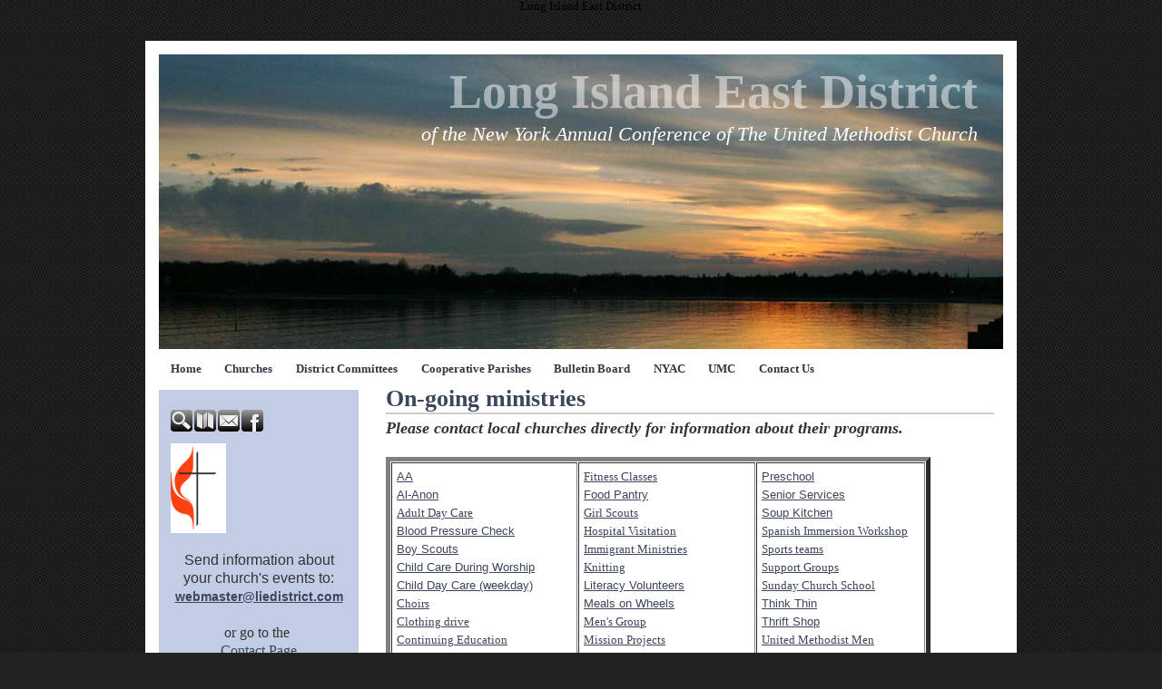

--- FILE ---
content_type: text/html
request_url: http://liedistrict.com/Ongoingministries
body_size: 5840
content:

<!DOCTYPE html PUBLIC "-//W3C//DTD XHTML 1.0 Transitional//EN" "http://www.w3.org/TR/xhtml1/DTD/xhtml1-transitional.dtd">
<html xmlns="http://www.w3.org/1999/xhtml">
<head>
<meta http-equiv="content-type" content="text/html; charset=utf-8" />
<title>on going ministries</title>
<meta name="description" content="ministries happening year round at Long Island Churches" />
<link rel="shortcut icon" href="/clientimages/60251/favicon.ico" type="image/x-icon" />
<script type="text/javascript"><!--
document.open();document.write('<scr'+'ipt type="text/javascript" src="/common/javascript/v2.js"></scr'+'ipt>');document.write('<scr'+'ipt type="text/javascript" src="/common/javascript/debabel.js"></scr'+'ipt>');document.close();var siteID='60251';var siteName='Long Island East District';var userID='0';var userName='Guest';var said=5;var tokenid='517337622';var query='404;http://liedistrict.com:80/Ongoingministries';var host='http://liedistrict.com';var ssl='https://eridan.websrvcs.com';var referer='';var design='System';//-->
</script>
<script type="text/javascript">var ancestors = [1000752,1000770];</script>
<!--[if lt IE 7]><script type="text/javascript" src="/templates/system/dynamic-menu.js"></script><![endif]-->
<style type="text/css" media="screen">
@import "/templates/system/framework.css";#right-column{display:none;}#menu ul{text-align:center;}#menu ul li{float:left;}#menu ul ul a{height:1%;}#menu ul li{position:relative;}#menu ul li:hover > ul,#submenu ul li:hover > ul{display:block;}#menu ul ul{display:none;position:absolute;text-align:left;z-index:100;width:13em;}#menu ul ul li{width:100%;}#menu ul ul{top:100%;left:0em;}#menu ul ul li{float:none;}#menu ul ul ul{top:0em;left:100%;font-size:1em;padding-top:0px;}</style>
<style type="text/css" media="screen">body{background-color:#222;background-image:url(/templates/system/nat/nat19/nat19db/body_bg.png);background-position:top center;font-family:Trebuchet MS;}#content{background-color:#fff;color:#333;font-family:Tahoma;margin-bottom:30px;margin-top:30px;padding-bottom:15px;padding-left:15px;padding-right:15px;padding-top:15px;width:930px;}#masthead{background-image:url(/templates/system/nat/nat19/nat19db/masthead_bg.jpg);background-position:top center;background-repeat:no-repeat;height:325px;}#site-name{color:#fff;font-size:54px;font-weight:bold;margin-top:10px;opacity:.5;text-align:right;width:97%;}#slogan{color:#fff;font-size:22px;font-style:italic;margin-top:75px;position:absolute;text-align:right;width:97%;z-index:10;}#columns{line-height:160%;margin-top:8px;}#left-column{background-color:#c2cce4;padding-top:1em;width:220px;}#center-column{width:710px;}#center-column-content{margin-bottom:0px;margin-left:15px;margin-right:0px;margin-top:0px;padding-bottom:15px;padding-left:15px;padding-right:10px;padding-top:0px;}#footer{background-color:#3c465b;color:#c3b69b;margin-top:15px;padding-bottom:1em;padding-top:1em;}h1{border-bottom-color:#ccc;border-bottom-style:solid;border-bottom-width:2px;color:#3c465b;font-size:26px;margin-bottom:5px;margin-top:0px;padding-bottom:5px;}h2{color:#3c465b;margin-top:0px;}h3{color:#3c465b;}h4{color:#3c465b;}h5{color:#3c465b;}h6{color:#3c465b;}a{color:#3c465b;}a:hover{text-decoration:none;}#menu a{color:#333844;font-weight:bold;padding-bottom:7px;padding-top:15px;text-decoration:none;}#menu a:hover{color:#14203b;}#menu ul ul a{background-color:#3c465b;color:#fff;padding-bottom:3px;padding-top:3px;}#menu ul ul a:hover{color:#c2cce4;}#footer a{color:#c3b69b;}#footer a:hover{text-decoration:none;}#tools{margin-top:10px;}#poll{margin-top:10px;}</style>
<style type="text/css" media="print">@import "/templates/system/print.css";</style>
Long Island East District
</head>
<body>
<div id="site-content">
<div id="content">
<div id="header">

</div>

<div id="masthead">
<div id="site-name">Long Island East District</div>
<div id="date-time">Saturday, January 17, 2026</div>
<div id="slogan">of the New York Annual Conference of The United Methodist Church</div>
<div id="masthead-image"></div>	
</div>
<div id="menu"><ul><li id="skip-navigation"><a href="#main-content">Skip Navigation</a></li><li id="menu-link-home"><a href="/" class="LHome">Home</a></li><li class="L1000770 selected"><a href="/LocalChurchMinistries" class="L1000770 selected"><!-- b -->Churches</a><ul><li><a href="/UMchurchesonLI" class="L1000760">Churches on Long Island</a></li><li><a href="/Ongoingministries" class="L1000752 selected">On-going ministries</a></li></ul></li><li class="L1001065"><a href="/DistrictCommittees" class="L1001065"><!-- c -->District Committees</a><ul><li><a href="/UMWUMM" class="L1001143"><!-- e -->UWF/UMM</a></li><li><a href="/YouthCouncil" class="L1001166"><!-- f -->Youth Council</a><ul><li><a href="/UMArmy" class="L1073169">UM Army</a></li><li><a href="/YouthRetreat" class="L1024570">Youth Retreat</a></li></ul></li><li><a href="/DC" class="L1073607">District Conference</a></li><li><a href="/learn" class="L1073437">Education Committee</a><ul><li><a href="/D2D" class="L1024590">Disciple to Disciple</a></li><li><a href="/GLS" class="L1032250">GLS</a></li></ul></li><li><a href="/LayServantMinistries" class="L1026316">Lay Servant Ministries</a></li><li><a href="/MissionsCommittee" class="L1072724">Missions Committee</a><ul><li><a href="/DPR" class="L1038923">Disaster Preparation and Response</a></li></ul></li><li><a href="/MissionWalk" class="L1067053">MissionWalk</a></li><li><a href="/ParishDevelopment1196412" class="L1057438">Parish Development</a></li><li><a href="/SpiritualLife" class="L1071679">Spiritual Life Task Force</a></li></ul></li><li class="L1001142"><a href="/CooperativeParishes" class="L1001142"><!-- d -->Cooperative Parishes</a><ul><li><a href="/NSCNCP" class="L1072302">Central Nassau Cooperative Parish</a></li><li><a href="/CSCP" class="L1072303">Central Suffolk Cooperative Parish</a></li><li><a href="/CLCP" class="L1072311">County Line Cooperative Parish</a></li><li><a href="/EECP" class="L1072304">East End Cooperative Parish </a></li><li><a href="/MICP" class="L1072305">Middle Island Cooperative Parish</a></li><li><a href="/NSSCP" class="L1072308">North Shore Suffolk Cooperative Parish</a><ul><li><a href="/NSSCPnewsletter" class="L1072572">NSSCP newsletter</a></li></ul></li><li><a href="/NSVCP" class="L1073727">North Shore Villages Cooperative Parish</a></li><li><a href="/SSCP" class="L1072310">South Shore Cooperative Parish</a></li><li><a href="/WECP" class="L1072312">Western End Cooperative Parish</a></li></ul></li><li class="L1025752"><a href="/DistrictBulletinBoard" class="L1025752">Bulletin Board</a></li><li class="L1007687"><a href="/NYAC" class="L1007687">NYAC</a><ul><li><a href="/CampingMinistries" class="L1016117">Camping Ministries</a></li></ul></li><li class="L1012455"><a href="/UMC1196412" class="L1012455">UMC</a></li><li id="menu-link-contact-us" class="LContact"><a href="/templates/default.asp?id=60251&amp;PG=contact" class="LContact">Contact Us</a></li></ul><div id="FFMenuBgFix" class="clear"></div></div>

<div id="columns">
<table cellpadding="0" cellspacing="0" border="0" width="100%">
<tr>
<td valign="top" id="left-column">
<div id="left-column-width">
<div id="tools"><a href="/templates/default.asp?id=60251&amp;PG=search" id="tools-search-link" class="TipSearchSite" title="Search this site."><img src="/common/images/clear.gif" width="24" height="24" class="TipSearchSite" alt="Search this site." id="tools-search-image"/></a><a href="/templates/default.asp?id=60251&amp;PG=siteindex" id="tools-sitemap-link" title="View the site map."><img src="/common/images/clear.gif" width="24" height="24" class="LnkSiteMap" alt="View the site map." id="tools-sitemap-image"/></a><form id="emailThisPage" method="post" action="/templates/System/details.asp?id=60251&amp;PG=ePage" onsubmit="sendContents();return false;"><div><input type="hidden" name="PageLink" value="http://liedistrict.com/templates/default.asp?404;http://liedistrict.com:80/Ongoingministries" /><input type="hidden" name="PageContents" /><input type="image" src="/common/images/clear.gif" class="TipEmailPage" alt="Email this page to a friend." title="Email this page to a friend." id="tools-email-image"/></div></form><a href="http://www.facebook.com/Long-Island-East-District-of-NYAC-109087228340961" id="tools-facebook-link" title="Visit us on Facebook." onclick="window.open(this.href);return false;"><img src="/common/images/clear.gif" width="24" height="24" class="LnkFacebook" alt="Visit us on Facebook." id="tools-facebook-image"/></a></div>
<div id="left-column-content">
<p align="center"> </p>
<table cellspacing="0" cellpadding="0" border="0" bgcolor="#ffffff" background="" style="width: 61px; height: 99px;">
    <tbody>
        <tr>
            <td><a target="_blank" href="http://www.umc.org/"><img width="50" height="91" border="0" src="/clientImages/24720/UMCResellerImages/umlogo_100_transparent.gif" alt="" /></a></td>
        </tr>
    </tbody>
</table>
<a target="_self" href="http://www.umc.org/"></a>
<div>&nbsp;</div>
<div style="text-align: center;"><span style="font-size: medium;"><span style="font-family: 'Helvetica Neue', Helvetica, Arial, sans-serif;">Send information </span><span style="font-family: 'Helvetica Neue', Helvetica, Arial, sans-serif;">about </span><br />
</span></div>
<div style="text-align: center;"><span style="font-size: medium;"><span style="font-family: 'Helvetica Neue', Helvetica, Arial, sans-serif;">your</span><span style="font-family: 'Helvetica Neue', Helvetica, Arial, sans-serif;"> church's events to:</span></span></div>
<div style="text-align: center;"><span style="font-size: 14px; font-family: Arial;"><strong style="line-height: 1.428571429; box-sizing: border-box;"><a href="mailto:webmaster@liedistrict.com?subject=email%20from%20web%20site">webmaster@liedistrict.com</a></strong></span></div>
<div style="text-align: center;">&nbsp;</div>
<div style="text-align: center;"><span style="font-size: medium;">or go to the&nbsp;</span></div>
<div style="text-align: center;"><a href="/templates/default.asp?id=60251&amp;PG=Contact"><span style="font-size: medium;">Contact Page</span></a></div>
<div>&nbsp;</div>
<div style="text-align: center;"><span style="font-size: medium;"><b>All information on this page is posted just as it was received. </b></span></div>
<div style="text-align: center;"><span style="font-size: medium;"><b><br type="_moz" />
</b></span></div>
<div style="text-align: center;"><span style="font-size: medium;"><b>Please contact churches for more information about their programs.</b></span></div>

</div>
</div>
</td>

<td valign="top" id="center-column">
<a name="main-content"></a>
<div id="center-column-content">
<div id="bodyCopy"><h1 class="page-title">On-going ministries</h1><div><b style="font-size: 0.8em;"><span style="font-size: large;"><span style="font-family: 'Times New Roman';"><i>Please contact local churches directly for information about their programs.</i></span></span></b>&nbsp;</div>
<div>&nbsp;</div>
<table width="600" border="5" cellpadding="5" cellspacing="1" background="" align="left">
    <tbody>
        <tr>
            <td valign="top">
            <div><span style="font-size: small;"><span style="font-family: Arial;"><a href="/templates/default.asp?id=60251&amp;PID=1000753">AA</a></span></span></div>
            <div><span style="font-size: small;"><span style="font-family: Arial;"><a href="/templates/default.asp?id=60251&amp;PID=1000753">Al-Anon</a></span></span></div>
            <div><a href="/templates/default.asp?id=60251&amp;PID=1010890">Adult Day Care</a></div>
            <div><a href="/templates/default.asp?id=60251&amp;PID=1010548"><span style="font-size: small;"><span style="font-family: Arial;">Blood Pressure Check</span></span></a></div>
            <div><a href="/templates/default.asp?id=60251&amp;PID=1000754"><span style="font-family: Arial;"><span style="font-size: small;">Boy Scouts</span></span></a><span style="font-family: Arial;">&nbsp;</span></div>
            <span style="font-size: small;">
            <div><a href="/templates/default.asp?id=60251&amp;PID=1001262" style="font-size: 0.8em;"><span style="font-size: small;"><span style="font-family: Arial;">Child Care During Worship</span></span></a></div>
            </span>
            <div><span style="font-size: small;"><span style="font-family: Arial;"><a href="/templates/default.asp?id=60251&amp;PID=1001247">Child Day Care (weekday)</a></span></span></div>
            <div><a href="/templates/default.asp?id=60251&amp;PID=1005221"><span style="font-size: small;">Choirs</span></a></div>
            <div><a href="/templates/default.asp?id=60251&amp;PID=1021838">Clothing drive</a></div>
            <div><a href="/templates/default.asp?id=60251&amp;PID=1014283">Continuing Education</a></div>
            <div><a href="/templates/default.asp?id=60251&amp;PID=1014004">C.O.P.E.</a></div>
            <div><a href="/templates/default.asp?id=60251&amp;PID=1021640">Craft Groups Knitting</a></div>
            <div><a href="/templates/default.asp?id=60251&amp;PID=1021640">Crocheting</a></div>
            <div><span style="font-size: small;"><span style="font-family: Arial;"><a href="/templates/default.asp?id=60251&amp;PID=1000754">Cub Scouts</a></span></span></div>
            <div><a href="/templates/default.asp?id=60251&amp;PID=1007489">Disaster Recovery</a></div>
            <div><a href="/templates/default.asp?id=60251&amp;PID=1000756" style="line-height: 20.4799995422363px; font-family: Arial; font-size: small;">English as a Second Language</a></div>
            <div style="line-height: 20.4799995422363px; font-size: 13.3333339691162px;"><span style="font-size: small;"><span style="font-family: Arial;">&nbsp; &nbsp; &nbsp;<a href="/templates/default.asp?id=60251&amp;PID=1000756">Classes</a></span></span></div>
            </td>
            <td valign="top">
            <div><a href="/templates/default.asp?id=60251&amp;PID=1023433">Fitness Classes</a></div>
            <div><u style="text-decoration: none; font-family: Arial; font-size: small;"><a href="/templates/default.asp?id=60251&amp;PID=1000755">Food Pantry</a></u></div>
            <div><a href="/templates/default.asp?id=60251&amp;PID=1000754"><span style="font-size: small;">Girl Scouts</span></a></div>
            <div><a href="/templates/default.asp?id=60251&amp;PID=1001263"><span style="font-size: small;">Hospital Visitation</span></a></div>
            <div><a href="/templates/default.asp?id=60251&amp;PID=1029316">Immigrant Ministries</a></div>
            <div><a href="/templates/default.asp?id=60251&amp;PID=1021640" style="text-decoration: none; font-size: 13.3333339691162px; line-height: 20.4799995422363px;"><u>Knitting</u></a></div>
            <div><a href="/templates/default.asp?id=60251&amp;PID=1000756" style="font-size: small; font-family: Arial;"><span style="font-size: small;">Literacy Volunteers</span></a></div>
            <div><span style="font-size: small;"><span style="font-family: Arial;"><a href="/templates/default.asp?id=60251&amp;PID=1000755">Meals on Wheels</a></span></span></div>
            <div><a href="/templates/default.asp?id=60251&amp;PID=1005219"><span style="font-size: small;">Men's Group</span></a></div>
            <div><a href="/templates/default.asp?id=60251&amp;PID=1035974">Mission Projects</a></div>
            <div><span style="font-size: small;"><span style="font-family: Arial;"><a href="/templates/default.asp?id=60251&amp;PID=1001248">Narcotics Anonymous</a></span></span></div>
            <div><a href="/templates/default.asp?id=60251&amp;PID=1001247"><span style="font-size: small;">Nursery School</span></a></div>
            <div><a href="/templates/default.asp?id=60251&amp;PID=1001263"><span style="font-size: small;">Nursing Home Visitation</span></a></div>
            <div><span style="font-size: small;"><span style="font-family: Arial;"><a href="/templates/default.asp?id=60251&amp;PID=1001249">Over-eaters Anonymous</a></span></span></div>
            <div><a href="/templates/default.asp?id=60251&amp;PID=1010893">Parents' Groups</a></div>
            <div><a href="/templates/default.asp?id=60251&amp;PID=1000755" style="line-height: 20.4799995422363px; text-decoration: none; font-size: small; font-family: Arial;"><u>Peanut Butter and Jelly Gang</u></a></div>
            <div style="font-size: 12.8000001907349px; line-height: 20.4799995422363px;"><a href="/templates/default.asp?id=60251&amp;PID=1005220" style="line-height: 20.4799995422363px; font-size: 0.8em;"><span style="font-size: small;">Prayer Group</span></a></div>
            </td>
            <td valign="top">
            <div><a href="/templates/default.asp?id=60251&amp;PID=1001247" style="font-size: small; text-decoration: none; font-family: Arial;"><u>Preschool</u></a></div>
            <div><span style="font-size: small;"><span style="font-family: Arial;"><a href="/templates/default.asp?id=60251&amp;PID=1010890">Senior Services</a></span></span></div>
            <div><span style="font-size: small;"><span style="font-family: Arial;"><a href="/templates/default.asp?id=60251&amp;PID=1000755">Soup Kitchen</a></span></span></div>
            <div><a href="/templates/default.asp?id=60251&amp;PID=1000756"><span style="font-size: small;">Spanish Immersion Workshop</span></a></div>
            <div><a href="/templates/default.asp?id=60251&amp;PID=1027989">Sports teams</a></div>
            <div><a href="/templates/default.asp?id=60251&amp;PID=1005617">Support Groups</a></div>
            <div><a href="/templates/default.asp?id=60251&amp;PID=1001251"><span style="font-size: small;">Sunday Church School</span></a></div>
            <div><span style="font-size: small;"><span style="font-family: Arial;"><a href="/templates/default.asp?id=60251&amp;PID=1001249">Think Thin</a></span></span></div>
            <div><span style="font-size: small;"><span style="font-family: Arial;"><a href="/templates/default.asp?id=60251&amp;PID=1001250">Thrift Shop</a></span></span></div>
            <div><a href="/templates/default.asp?id=60251&amp;PID=1001143" target="_blank">United Methodist Men</a></div>
            <div><a href="/templates/default.asp?id=60251&amp;PID=1001143" target="_blank">United Methodist Women</a></div>
            <div><a href="/templates/default.asp?id=60251&amp;PID=1005620">Weekday Fellowship</a></div>
            <div><a href="/templates/default.asp?id=60251&amp;PID=1001249"><span style="font-size: small;">Weight Watchers</span></a></div>
            <div><a href="/templates/default.asp?id=60251&amp;PID=1005485">Women's Group</a></div>
            <div><a href="/templates/default.asp?id=60251&amp;PID=1005222"><span style="font-size: small;">Youth Group</span></a></div>
            </td>
        </tr>
    </tbody>
</table>
<div>&nbsp;</div>
<br />
<div>&nbsp;</div>
<div>&nbsp;</div></div>
</div>
</td>

<td valign="top" id="right-column">
<div id="right-column-width">

<div id="right-column-content">

</div>
</div>
</td>
</tr>
</table>
<div class="clear"></div>
</div><!-- END CONTENT -->

<div id="footer">
<div id="footer-content">
<div id="copyright">2014-2024 <a href="http://e-zekiel.com">Church Website by E-zekiel</a></div>
</div>
</div>
</div>
</div><!-- END WRAPPER -->

</body>
</html>